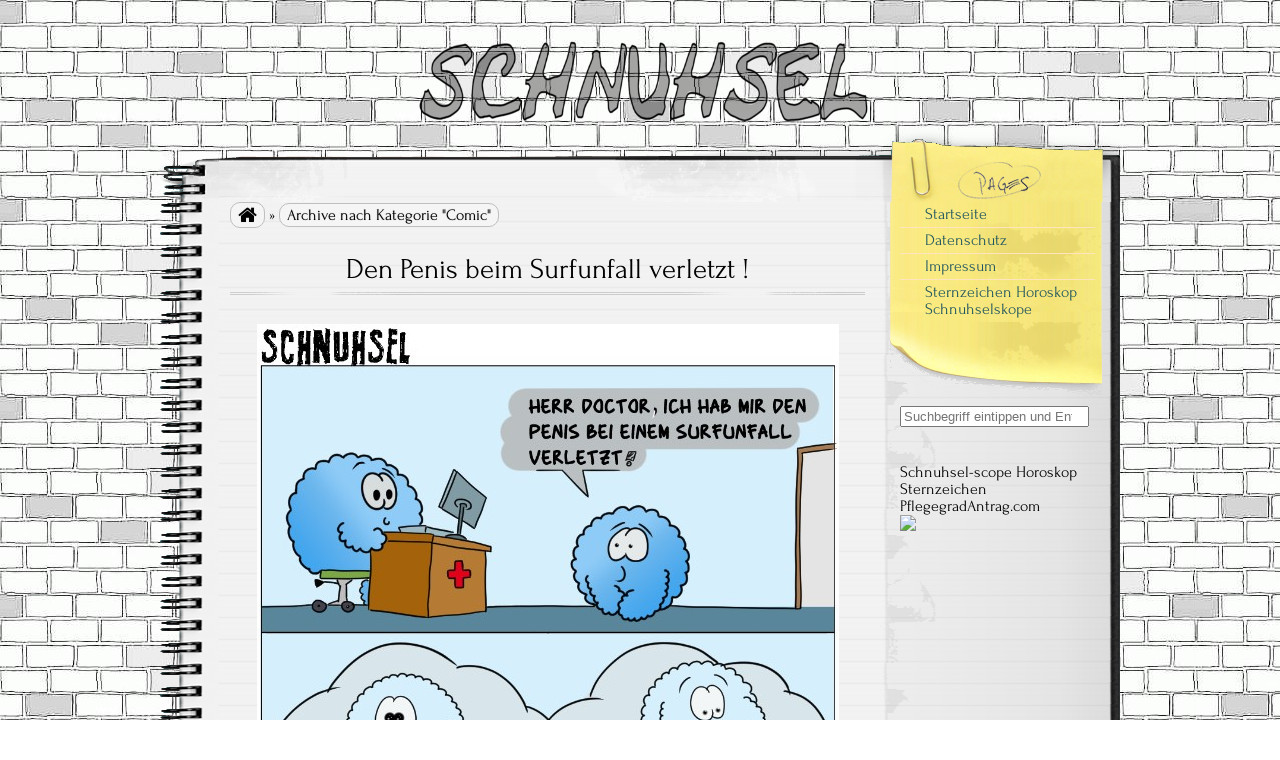

--- FILE ---
content_type: text/html; charset=UTF-8
request_url: https://schnuhsel.de/category/comic/
body_size: 5965
content:


<!DOCTYPE html>
<!--[if IE 7]>
    <html class="ie ie7" lang="de">
<![endif]-->
<!--[if IE 8]>
    <html class="ie ie8" lang="de">
<![endif]-->
<!--[if !(IE 7) | !(IE 8)  ]><!-->
    <html lang="de">
<!--<![endif]-->

<head>
    <meta http-equiv="Content-Type" content="text/html; charset=UTF-8" />

    <link rel="stylesheet" href="https://schnuhsel.de/wp-content/themes/anarcho-notepad/style.css" type="text/css" media="screen" />

    <link rel="profile" href="http://gmpg.org/xfn/11">
    <link rel="pingback" href="https://schnuhsel.de/xmlrpc.php">

    <title>Comic</title>
<link rel='dns-prefetch' href='//s.w.org' />
<link rel="alternate" type="application/rss+xml" title=" &raquo; Feed" href="https://schnuhsel.de/feed/" />
<link rel="alternate" type="application/rss+xml" title=" &raquo; Comic Kategorie-Feed" href="https://schnuhsel.de/category/comic/feed/" />
		<script type="text/javascript">
			window._wpemojiSettings = {"baseUrl":"https:\/\/s.w.org\/images\/core\/emoji\/11.2.0\/72x72\/","ext":".png","svgUrl":"https:\/\/s.w.org\/images\/core\/emoji\/11.2.0\/svg\/","svgExt":".svg","source":{"concatemoji":"https:\/\/schnuhsel.de\/wp-includes\/js\/wp-emoji-release.min.js?ver=5.1.21"}};
			!function(e,a,t){var n,r,o,i=a.createElement("canvas"),p=i.getContext&&i.getContext("2d");function s(e,t){var a=String.fromCharCode;p.clearRect(0,0,i.width,i.height),p.fillText(a.apply(this,e),0,0);e=i.toDataURL();return p.clearRect(0,0,i.width,i.height),p.fillText(a.apply(this,t),0,0),e===i.toDataURL()}function c(e){var t=a.createElement("script");t.src=e,t.defer=t.type="text/javascript",a.getElementsByTagName("head")[0].appendChild(t)}for(o=Array("flag","emoji"),t.supports={everything:!0,everythingExceptFlag:!0},r=0;r<o.length;r++)t.supports[o[r]]=function(e){if(!p||!p.fillText)return!1;switch(p.textBaseline="top",p.font="600 32px Arial",e){case"flag":return s([55356,56826,55356,56819],[55356,56826,8203,55356,56819])?!1:!s([55356,57332,56128,56423,56128,56418,56128,56421,56128,56430,56128,56423,56128,56447],[55356,57332,8203,56128,56423,8203,56128,56418,8203,56128,56421,8203,56128,56430,8203,56128,56423,8203,56128,56447]);case"emoji":return!s([55358,56760,9792,65039],[55358,56760,8203,9792,65039])}return!1}(o[r]),t.supports.everything=t.supports.everything&&t.supports[o[r]],"flag"!==o[r]&&(t.supports.everythingExceptFlag=t.supports.everythingExceptFlag&&t.supports[o[r]]);t.supports.everythingExceptFlag=t.supports.everythingExceptFlag&&!t.supports.flag,t.DOMReady=!1,t.readyCallback=function(){t.DOMReady=!0},t.supports.everything||(n=function(){t.readyCallback()},a.addEventListener?(a.addEventListener("DOMContentLoaded",n,!1),e.addEventListener("load",n,!1)):(e.attachEvent("onload",n),a.attachEvent("onreadystatechange",function(){"complete"===a.readyState&&t.readyCallback()})),(n=t.source||{}).concatemoji?c(n.concatemoji):n.wpemoji&&n.twemoji&&(c(n.twemoji),c(n.wpemoji)))}(window,document,window._wpemojiSettings);
		</script>
		<style type="text/css">
img.wp-smiley,
img.emoji {
	display: inline !important;
	border: none !important;
	box-shadow: none !important;
	height: 1em !important;
	width: 1em !important;
	margin: 0 .07em !important;
	vertical-align: -0.1em !important;
	background: none !important;
	padding: 0 !important;
}
</style>
	<link rel='stylesheet' id='wp-block-library-css'  href='https://schnuhsel.de/wp-includes/css/dist/block-library/style.min.css?ver=5.1.21' type='text/css' media='all' />
<link rel='stylesheet' id='anarcho-font-awesome-css-css'  href='https://schnuhsel.de/wp-content/themes/anarcho-notepad/fonts/font-awesome/css/font-awesome.css?ver=2.44' type='text/css' media='screen' />
<script type='text/javascript' src='https://schnuhsel.de/wp-includes/js/jquery/jquery.js?ver=1.12.4'></script>
<script type='text/javascript' src='https://schnuhsel.de/wp-includes/js/jquery/jquery-migrate.min.js?ver=1.4.1'></script>
<link rel='https://api.w.org/' href='https://schnuhsel.de/wp-json/' />
<link rel="EditURI" type="application/rsd+xml" title="RSD" href="https://schnuhsel.de/xmlrpc.php?rsd" />
<link rel="wlwmanifest" type="application/wlwmanifest+xml" href="https://schnuhsel.de/wp-includes/wlwmanifest.xml" /> 
<meta name="generator" content="WordPress 5.1.21" />

            <script>
                var tit=document.title,c=0;
                function writetitle() {
                        document.title=tit.substring(0,c);c==tit.length?(c=0,setTimeout("writetitle()",3E3)):(c++,setTimeout("writetitle()",200))
                }
                writetitle();
            </script>
            
<link href='//fonts.googleapis.com/css?family=Permanent+Marker' rel='stylesheet' type='text/css'>
<link href='//fonts.googleapis.com/css?family=Permanent+Marker' rel='stylesheet' type='text/css'>
<link href='//fonts.googleapis.com/css?family=Permanent+Marker' rel='stylesheet' type='text/css'>
<link href='//fonts.googleapis.com/css?family=' rel='stylesheet' type='text/css'>
        <style type="text/css" media="screen">
            body.custom-background {
            -webkit-background-size: ;
            -moz-background-size: ;
            -o-background-size: ;
            background-size: ;
        }
            .site-title {
            font-family: Permanent Marker;
            color: ;
        }
            .site-description {
            font-family: Permanent Marker;
            color: #9b9b9b;
        }
            #content .col01 .post-inner {
            font-family: Forum;
            font-size: ;
        }
            #title { height: 80%; }
        .logo { margin-top: 4%; }
        .site-title { margin-top: 4%; }
        .site-header {
            background: url( https://schnuhsel.de/wp-content/themes/anarcho-notepad/images/outer-back.png ) no-repeat top center;
            margin-top: -2.8%; }
        .top-search-form {
            position: absolute;
            clip: rect(1px 1px 1px 1px); /* IE7 */
            clip: rect(1px, 1px, 1px, 1px); }
            </style>
    <style type="text/css" id="custom-background-css">
body.custom-background { background-image: url("https://schnuhsel.de/wp-content/uploads/2020/06/bg_mauern.jpg"); background-position: left top; background-size: auto; background-repeat: repeat; background-attachment: scroll; }
</style>
		<script data-ad-client="ca-pub-9353730292883966" async src="https://pagead2.googlesyndication.com/pagead/js/adsbygoogle.js"></script>

</head>

<body class="archive category category-comic category-6 custom-background">

    <header id="masthead" class="site-header" role="banner">

        
        <div id="title">
            <a class="home-link" href="https://schnuhsel.de/" title="" rel="home">

                                <img
                    class="logo"
                    src="https://schnuhsel.de/wp-content/uploads/2020/06/cropped-sCHUSEL-lOGO-9.png"
                    height="153"
                    width="1500"
                    alt=""
                />
                
                                <p class="site-title">
                                    </p>
                                <p class="site-description">
                                    </p>

            </a>
        </div>

    </header>

<section id="content" role="main">
    <div class="col01">

        <nav id="breadcrumbs"><a href="https://schnuhsel.de" style="font-family: FontAwesome; font-size: 20px; vertical-align: bottom;">&#xf015;</a> &raquo; <span>Archive nach Kategorie "Comic"</span></nav>
                
        <article id="post-497" class="post-497 post type-post status-publish format-standard hentry category-allgemein category-comic tag-art tag-arzt tag-hai tag-penis tag-schnuhsel tag-surfbrett tag-unfall">

            
            <h2 class="post-title">
                <a href="https://schnuhsel.de/2021/09/22/den-penis-beim-surfunfall-verletzt/" rel="bookmark" title="Permanent Link to Den Penis beim Surfunfall verletzt !">
                    Den Penis beim Surfunfall verletzt !                </a>
            </h2>

            <div class="post-inner">
                <a href="https://schnuhsel.de/2021/09/22/den-penis-beim-surfunfall-verletzt/">
                                    </a>
                <p><img class="size-full wp-image-498 aligncenter" src="https://schnuhsel.de/wp-content/uploads/2021/09/surfunfall.jpg" alt="surfunfall arzt hai surfbrett penis frau schnuhsel mamjo cartoon comic skizze" width="582" height="851" srcset="https://schnuhsel.de/wp-content/uploads/2021/09/surfunfall.jpg 582w, https://schnuhsel.de/wp-content/uploads/2021/09/surfunfall-205x300.jpg 205w, https://schnuhsel.de/wp-content/uploads/2021/09/surfunfall-157x230.jpg 157w" sizes="(max-width: 582px) 100vw, 582px" /></p>
            </div>

                <div class="meta">
                        <i class="fa fa-folder-open"></i>
                Katgeorie:<a href="https://schnuhsel.de/category/allgemein/" rel="category tag">Allgemein</a>, <a href="https://schnuhsel.de/category/comic/" rel="category tag">Comic</a>                |
                <i class="fa fa-commenting"></i>
                <span>Kommentare deaktiviert<span class="screen-reader-text"> für Den Penis beim Surfunfall verletzt !</span></span>        </div>
        
        </article>

        
        <article id="post-411" class="post-411 post type-post status-publish format-standard hentry category-allgemein category-comic tag-alter tag-applaus tag-comic tag-parkbank tag-schnuhsel tag-sex tag-zeichnen tag-zeichnung">

            
            <h2 class="post-title">
                <a href="https://schnuhsel.de/2021/02/10/sex-im-alter/" rel="bookmark" title="Permanent Link to Sex im Alter ^^">
                    Sex im Alter ^^                </a>
            </h2>

            <div class="post-inner">
                <a href="https://schnuhsel.de/2021/02/10/sex-im-alter/">
                                    </a>
                <p><img class="size-large wp-image-410 aligncenter" src="https://schnuhsel.de/wp-content/uploads/2021/02/Schnuhsel-10-2-2021-1024x882.jpg" alt="Schnuhsel sex im Alter bank parkbank applaus pfeifen cartoon comic cartoonart mamjo" width="1024" height="882" srcset="https://schnuhsel.de/wp-content/uploads/2021/02/Schnuhsel-10-2-2021-1024x882.jpg 1024w, https://schnuhsel.de/wp-content/uploads/2021/02/Schnuhsel-10-2-2021-300x258.jpg 300w, https://schnuhsel.de/wp-content/uploads/2021/02/Schnuhsel-10-2-2021-768x661.jpg 768w, https://schnuhsel.de/wp-content/uploads/2021/02/Schnuhsel-10-2-2021-267x230.jpg 267w, https://schnuhsel.de/wp-content/uploads/2021/02/Schnuhsel-10-2-2021.jpg 1029w" sizes="(max-width: 1024px) 100vw, 1024px" /></p>
            </div>

                <div class="meta">
                        <i class="fa fa-folder-open"></i>
                Katgeorie:<a href="https://schnuhsel.de/category/allgemein/" rel="category tag">Allgemein</a>, <a href="https://schnuhsel.de/category/comic/" rel="category tag">Comic</a>                |
                <i class="fa fa-commenting"></i>
                <span>Kommentare deaktiviert<span class="screen-reader-text"> für Sex im Alter ^^</span></span>        </div>
        
        </article>

        
        <article id="post-406" class="post-406 post type-post status-publish format-standard hentry category-allgemein category-comic tag-178 tag-cartoon tag-cartoonart tag-comic tag-corona tag-impfen tag-impfstoff tag-isolierung tag-lockdown tag-luettringhausen tag-mamjo tag-quarantaene tag-remscheid tag-tardis tag-virus tag-zeichnen tag-zeichnung tag-zeitreisen">

            
            <h2 class="post-title">
                <a href="https://schnuhsel.de/2021/02/03/corona-lockdown/" rel="bookmark" title="Permanent Link to Corona Lockdown . . .">
                    Corona Lockdown . . .                </a>
            </h2>

            <div class="post-inner">
                <a href="https://schnuhsel.de/2021/02/03/corona-lockdown/">
                                    </a>
                <p><img class="size-full wp-image-407 aligncenter" src="https://schnuhsel.de/wp-content/uploads/2021/02/Tardis-schnuhsel-Comic.jpg" alt="Tardis schnuhsel Comic cartoon cartoonart corona virus lockdown Quarantäne zeitreisen" width="611" height="710" srcset="https://schnuhsel.de/wp-content/uploads/2021/02/Tardis-schnuhsel-Comic.jpg 611w, https://schnuhsel.de/wp-content/uploads/2021/02/Tardis-schnuhsel-Comic-258x300.jpg 258w, https://schnuhsel.de/wp-content/uploads/2021/02/Tardis-schnuhsel-Comic-198x230.jpg 198w" sizes="(max-width: 611px) 100vw, 611px" /></p>
            </div>

                <div class="meta">
                        <i class="fa fa-folder-open"></i>
                Katgeorie:<a href="https://schnuhsel.de/category/allgemein/" rel="category tag">Allgemein</a>, <a href="https://schnuhsel.de/category/comic/" rel="category tag">Comic</a>                |
                <i class="fa fa-commenting"></i>
                <span>Kommentare deaktiviert<span class="screen-reader-text"> für Corona Lockdown . . .</span></span>        </div>
        
        </article>

        
        <article id="post-355" class="post-355 post type-post status-publish format-standard hentry category-allgemein category-comic tag-adventskalender tag-corona tag-covid tag-jens tag-mutter tag-spahn tag-stosslueften tag-weihnachten tag-x-mas tag-xmas">

            
            <h2 class="post-title">
                <a href="https://schnuhsel.de/2020/11/12/ja-der-kleine-jens/" rel="bookmark" title="Permanent Link to Ja . . . der kleine Jens ^^">
                    Ja . . . der kleine Jens ^^                </a>
            </h2>

            <div class="post-inner">
                <a href="https://schnuhsel.de/2020/11/12/ja-der-kleine-jens/">
                                    </a>
                <p><a href="https://schnuhsel.de/wp-content/uploads/2020/11/Jens-xmas.jpg"><img class="size-full wp-image-356" src="https://schnuhsel.de/wp-content/uploads/2020/11/Jens-xmas.jpg" alt="Jens Spahn Adventskalender weihnachten xams x-mas schnuhsel mamjo corona covid19" width="816" height="881" srcset="https://schnuhsel.de/wp-content/uploads/2020/11/Jens-xmas.jpg 816w, https://schnuhsel.de/wp-content/uploads/2020/11/Jens-xmas-278x300.jpg 278w, https://schnuhsel.de/wp-content/uploads/2020/11/Jens-xmas-768x829.jpg 768w, https://schnuhsel.de/wp-content/uploads/2020/11/Jens-xmas-213x230.jpg 213w" sizes="(max-width: 816px) 100vw, 816px" /></a></p>
            </div>

                <div class="meta">
                        <i class="fa fa-folder-open"></i>
                Katgeorie:<a href="https://schnuhsel.de/category/allgemein/" rel="category tag">Allgemein</a>, <a href="https://schnuhsel.de/category/comic/" rel="category tag">Comic</a>                |
                <i class="fa fa-commenting"></i>
                <span>Kommentare deaktiviert<span class="screen-reader-text"> für Ja . . . der kleine Jens ^^</span></span>        </div>
        
        </article>

        
        <article id="post-229" class="post-229 post type-post status-publish format-standard hentry category-allgemein category-comic tag-art tag-bus tag-cartoon tag-cartoonart tag-comic tag-handy tag-heute tag-mamjo tag-scheidenpilz tag-schnuhsel tag-skizze tag-zeichnen-damals tag-zeichnung">

            
            <h2 class="post-title">
                <a href="https://schnuhsel.de/2020/08/24/damals-vs-heute/" rel="bookmark" title="Permanent Link to Damals vs Heute">
                    Damals vs Heute                </a>
            </h2>

            <div class="post-inner">
                <a href="https://schnuhsel.de/2020/08/24/damals-vs-heute/">
                                    </a>
                <p><img class="wp-image-230 aligncenter" src="https://schnuhsel.de/wp-content/uploads/2020/08/damals-heute.jpg" alt="Schnuhsel , mamjo , skizze , cartoon , comic , art , cartoonart , zeichnung , zeichnen damals ,heute ,handy, bus,scheidenpilz," width="963" height="504" /></p>
            </div>

                <div class="meta">
                        <i class="fa fa-folder-open"></i>
                Katgeorie:<a href="https://schnuhsel.de/category/allgemein/" rel="category tag">Allgemein</a>, <a href="https://schnuhsel.de/category/comic/" rel="category tag">Comic</a>                |
                <i class="fa fa-commenting"></i>
                <span>Kommentare deaktiviert<span class="screen-reader-text"> für Damals vs Heute</span></span>        </div>
        
        </article>

        
        <article id="post-197" class="post-197 post type-post status-publish format-standard hentry category-allgemein category-cartoon category-comic category-emote-emotes tag-art tag-cartoon tag-cartoonart tag-comic tag-damals tag-handy tag-heute tag-mamjo tag-scheidenpilz tag-schnuhsel tag-skizze tag-telefonzelle tag-zeichnen tag-zeichnung">

            
            <h2 class="post-title">
                <a href="https://schnuhsel.de/2020/08/18/es-musste-ja-so-kommen/" rel="bookmark" title="Permanent Link to Es musste ja so kommen . . .">
                    Es musste ja so kommen . . .                </a>
            </h2>

            <div class="post-inner">
                <a href="https://schnuhsel.de/2020/08/18/es-musste-ja-so-kommen/">
                                    </a>
                <p><img class="size-full wp-image-189 alignleft" src="https://schnuhsel.de/wp-content/uploads/2020/08/Buch-cover-1.jpg" alt="Buch-cover schnuhsel mamjo Buch comic cartoon cartoonart skizze witz witze Flachwitz Flachwitze" width="200" height="304" srcset="https://schnuhsel.de/wp-content/uploads/2020/08/Buch-cover-1.jpg 200w, https://schnuhsel.de/wp-content/uploads/2020/08/Buch-cover-1-197x300.jpg 197w, https://schnuhsel.de/wp-content/uploads/2020/08/Buch-cover-1-151x230.jpg 151w" sizes="(max-width: 200px) 100vw, 200px" /></p>
<h1 class="title" style="text-align: left;">Schnuhsel &#8211; Das Büchlein</h1>
<h5 class="author" style="text-align: left;">Mario (Mamjo) Beyer, (Illustrator)<br />
Meine kleine Sammlung von Flachwitzen &amp; Co<br />
Tauche in die Welt der Schnuhsel ein. Für deine Unterhaltung auf dem Klo, bei Lidl an der Kasse, im Wartezimmer, im Stau, im Zug, im Bus, wenn der <span id="more_text">Aufzug mal wieder stecken geblieben ist, beim Warten auf das nächste Bier oder zwischen den Koitus.<br />
Nach dem Motto: Du hast nichts zu lachen? . . . jetzt schon!</span></h5>
<h5>Sprache: Deutsch          ISBN: <span class="property">9783752986303          </span>Format: Taschenbuch Seiten: 64</h5>
<p style="text-align: center;">Rätsel Lösung [09] = &#8220; 1 &#8220;     &#8211;      Rätsel Lösung [10] = &#8220; DJ  PoPo (BoBo) &#8222;</p>
            </div>

                <div class="meta">
                        <i class="fa fa-folder-open"></i>
                Katgeorie:<a href="https://schnuhsel.de/category/allgemein/" rel="category tag">Allgemein</a>, <a href="https://schnuhsel.de/category/cartoon/" rel="category tag">Cartoon</a>, <a href="https://schnuhsel.de/category/comic/" rel="category tag">Comic</a>, <a href="https://schnuhsel.de/category/emote-emotes/" rel="category tag">Emote / Emotes</a>                |
                <i class="fa fa-commenting"></i>
                <span>Kommentare deaktiviert<span class="screen-reader-text"> für Es musste ja so kommen . . .</span></span>        </div>
        
        </article>

        
        <nav id="page-nav"></nav><br>
        
    </div>

    
<aside id="sidebar" role="complementary">

    <!--FOLLOW-->
        <div class="follow">
        <a href="http://click-to-follow.me" target="_blank" rel="nofollow">
            <img src="https://schnuhsel.de/wp-content/themes/anarcho-notepad/images/follow.png" alt="RSS" />
        </a>
    </div>
        <!--END-FOLLOW-->

    <!--YELLOW STICKER-->
    <nav class="yellow-sticker-middle">
        <div class="menu-menu-1-container"><ul id="menu-menu-1" class="menu"><li id="menu-item-170" class="menu-item menu-item-type-custom menu-item-object-custom menu-item-home menu-item-170"><a href="https://schnuhsel.de/">Startseite</a></li>
<li id="menu-item-163" class="menu-item menu-item-type-custom menu-item-object-custom menu-item-163"><a href="https://schnuhsel.de/datenschutz/">Datenschutz</a></li>
<li id="menu-item-171" class="menu-item menu-item-type-post_type menu-item-object-page menu-item-171"><a href="https://schnuhsel.de/impressum/">Impressum</a></li>
<li id="menu-item-252" class="menu-item menu-item-type-post_type menu-item-object-page menu-item-252"><a href="https://schnuhsel.de/sternzeichen-horoskop-schnuhselskope/">Sternzeichen Horoskop Schnuhselskope</a></li>
</ul></div>    </nav>
    <div class="yellow-sticker-bottom"></div>
    <!--END-YELLOW STICKER-->

    <aside id="search-2" class="widget widget_search">
<div id="search">

    
    <form role="search" method="get" class="search-form" action="https://schnuhsel.de">
        <label>
            <span class="screen-reader-text">
                Search for:            </span>
            <input type="search" class="search-field" placeholder="Suchbegriff eintippen und Enter drücken" value="" name="s" title="Search" />
        </label>
        <input type="submit" class="search-submit" value="Search" />
    </form>
</div>
</aside>
    <!--ABOUT (WIDGET)-->
        <!--END-ABOUT (WIDGET)-->

    <aside id="custom_html-2" class="widget_text widget widget_custom_html"><div class="textwidget custom-html-widget"><br>
<a href="https://schnuhsel.de/sternzeichen-horoskop-schnuhselskope/" target="_blank">Schnuhsel-scope Horoskop Sternzeichen</a>
<br>
 <a href='https://pflegegradantrag.com/'>PflegegradAntrag.com</a> <script type='text/javascript' src='https://www.fastcounter.net/auth.php?id=2a8debd2faf846eeabab70577a05328b901c4ed3'></script>
<script type="text/javascript" src="https://www.fast-counter.net/de/home/counter/771051/t/0"></script>
<b></b>
<script data-ad-client="ca-pub-9353730292883966" async src="https://pagead2.googlesyndication.com/pagead/js/adsbygoogle.js"></script>
<br>
<script async src="//pagead2.googlesyndication.com/pagead/js/adsbygoogle.js"></script>
<!-- Mamjo.de - frei -->
<ins class="adsbygoogle"
     style="display:block"
     data-ad-client="ca-pub-9353730292883966"
     data-ad-slot="7154168165"
     data-ad-format="auto"></ins>
<script>
(adsbygoogle = window.adsbygoogle || []).push({});
</script></div></aside>
    <!--LINKS (WIDGET)-->
        <!--END-LINKS (WIDGET)-->

    
    <!--WHITE STICKER-->
        <!--END-WHITE STICKER-->

    
</aside>

<br clear="all">

</section>

<br clear="all">


<div class="notepad-bottom"></div>

<footer id="footer" class="footer" role="contentinfo">

    <div id="footer-widgets">
        <span>
                    </span>
        <span>
                    </span>
        <span>
                    </span>
    </div>

    <br clear="all">

    <script type='text/javascript' src='https://schnuhsel.de/wp-content/themes/anarcho-notepad/js/smoothscroll.js?ver=2.44'></script>
<script type='text/javascript' src='https://schnuhsel.de/wp-includes/js/wp-embed.min.js?ver=5.1.21'></script>
Copyright 2020. All rights reserved.<br><div class="anarchocopy" style="margin-top:10px;">WordPress theme "<a title="Theme page" target="_blank" href=https://www.spacexchimp.com/themes/anarcho-notepad.html>Anarcho Notepad</a>" by <a title="Theme author" target="_blank" href=https://www.spacexchimp.com/>Space X-Chimp</a>.</div>
34 suche in 0,092 Sekunden / 7.02 mb

            <a class="scroll-to-top" href="#top">
                <i class="fa fa-arrow-up fa-lg"></i>
            </a>
        
    <br>

</footer>

</body>
</html>


--- FILE ---
content_type: text/html; charset=utf-8
request_url: https://www.google.com/recaptcha/api2/aframe
body_size: 267
content:
<!DOCTYPE HTML><html><head><meta http-equiv="content-type" content="text/html; charset=UTF-8"></head><body><script nonce="_g3eC_PvuRLRkW697MSpOw">/** Anti-fraud and anti-abuse applications only. See google.com/recaptcha */ try{var clients={'sodar':'https://pagead2.googlesyndication.com/pagead/sodar?'};window.addEventListener("message",function(a){try{if(a.source===window.parent){var b=JSON.parse(a.data);var c=clients[b['id']];if(c){var d=document.createElement('img');d.src=c+b['params']+'&rc='+(localStorage.getItem("rc::a")?sessionStorage.getItem("rc::b"):"");window.document.body.appendChild(d);sessionStorage.setItem("rc::e",parseInt(sessionStorage.getItem("rc::e")||0)+1);localStorage.setItem("rc::h",'1769017231752');}}}catch(b){}});window.parent.postMessage("_grecaptcha_ready", "*");}catch(b){}</script></body></html>

--- FILE ---
content_type: application/javascript
request_url: https://www.fast-counter.net/de/home/counter/771051/t/0
body_size: 129
content:
	document.write('<a href="https://www.counter-zaehler.de/de/home/stats/id/771051" target="_blank"><br><img src="https://www.counter-zaehler.de/de/counter/render/771051/t/0" border="0" class="counterimg"></a>');

--- FILE ---
content_type: application/javascript
request_url: https://schnuhsel.de/wp-content/themes/anarcho-notepad/js/smoothscroll.js?ver=2.44
body_size: 328
content:
/*
 * Smooth scroll v1.2 | @agareginyan | GPL v3 Licensed
 *
 * Copyright (c) 2020, Space X-Chimp ( https://www.spacexchimp.com ).
 * All Rights Reserved.
 */


jQuery(document).ready(function($) {

    $('.scroll-to-top').hide();

    $(window).scroll(function() {
        if ($(this).scrollTop() < 200) {
            $('.scroll-to-top') .fadeOut();
        } else {
            $('.scroll-to-top') .fadeIn();
        }
    });

    $('.scroll-to-top').on('click', function() {
        $('html, body').animate({scrollTop:0}, 'fast');
        return false;
    });

});
